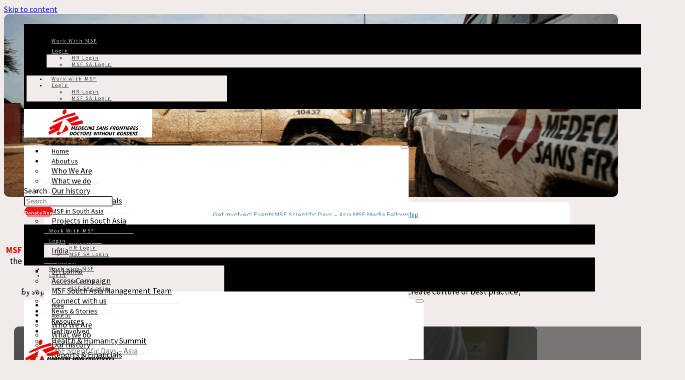

--- FILE ---
content_type: text/plain
request_url: https://www.google-analytics.com/j/collect?v=1&_v=j102&a=187142422&t=pageview&_s=1&dl=https%3A%2F%2Fmsfsouthasia.org%2Fmsf-scientific-days-asia%2F&ul=en-us%40posix&dt=MSF%20Scientific%20Days%20-%20Asia%20-%20M%C3%A9decins%20Sans%20Fronti%C3%A8res(MSF)%2FDoctors%20Without%20Borders&sr=1280x720&vp=1280x720&_u=YADAAEABAAAAACAAI~&jid=1104479910&gjid=88468383&cid=864804854.1769828434&tid=UA-89924456-1&_gid=366399804.1769828436&_r=1&_slc=1&gtm=45He61s0h2n81NKHZFQ8v76178313za200zd76178313&gcd=13l3l3l3l1l1&dma=0&tag_exp=103116026~103200004~104527906~104528501~104684208~104684211~115938466~115938469~116185181~116185182~116988315~117041587&z=1133747450
body_size: -451
content:
2,cG-J5YRSXCMCQ